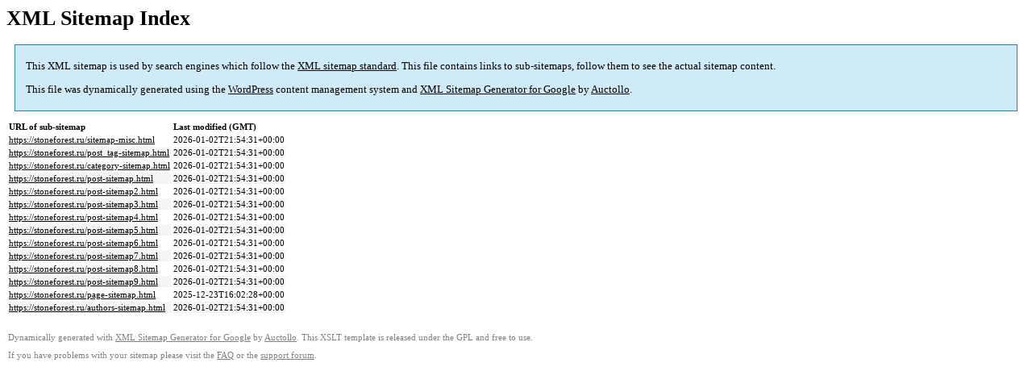

--- FILE ---
content_type: text/html; charset=UTF-8
request_url: https://stoneforest.ru/sitemap-tax-category-2.html
body_size: 1218
content:

<title>XML Sitemap</title><style type="text/css">
					body {
						font-family:"Lucida Grande","Lucida Sans Unicode",Tahoma,Verdana;
						font-size:13px;
					}
					
					#intro {
						background-color:#cfebf7;
						border:1px #2580B2 solid;
						padding:5px 13px 5px 13px;
						margin:10px;
					}
					
					#intro p {
						line-height:16.8667px;
					}
					#intro strong {
						font-weight:normal;
					}
					
					td {
						font-size:11px;
					}
					
					th {
						text-align:left;
						padding-right:30px;
						font-size:11px;
					}
					
					tr.high {
						background-color:whitesmoke;
					}
					
					#footer {
						padding:2px;
						margin-top:10px;
						font-size:8pt;
						color:gray;
					}
					
					#footer a {
						color:gray;
					}
					
					a {
						color:black;
					}
				</style><h1>XML Sitemap Index</h1><div id="intro"><p>
                This XML sitemap is used by search engines which follow the <a rel="external nofollow" href="https://sitemaps.org">XML sitemap standard</a>. This file contains links to sub-sitemaps, follow them to see the actual sitemap content.
            </p><p>
                This file was dynamically generated using the <a rel="external nofollow" href="https://wordpress.org/">WordPress</a> content management system and <strong><a rel="external nofollow" href="https://auctollo.com/products/google-xml-sitemap-generator/" title="XML Sitemap Generator for Google">XML Sitemap Generator for Google</a></strong> by <a rel="external nofollow" href="https://auctollo.com/">Auctollo</a>.
            </p></div><div id="content"><table><tr style="border-bottom:1px black solid"><th>URL of sub-sitemap</th><th>Last modified (GMT)</th></tr><tr><td><a href="https://stoneforest.ru/sitemap-misc.html">https://stoneforest.ru/sitemap-misc.html</a></td><td>2026-01-02T21:54:31+00:00</td></tr><tr class="high"><td><a href="https://stoneforest.ru/post_tag-sitemap.html">https://stoneforest.ru/post_tag-sitemap.html</a></td><td>2026-01-02T21:54:31+00:00</td></tr><tr><td><a href="https://stoneforest.ru/category-sitemap.html">https://stoneforest.ru/category-sitemap.html</a></td><td>2026-01-02T21:54:31+00:00</td></tr><tr class="high"><td><a href="https://stoneforest.ru/post-sitemap.html">https://stoneforest.ru/post-sitemap.html</a></td><td>2026-01-02T21:54:31+00:00</td></tr><tr><td><a href="https://stoneforest.ru/post-sitemap2.html">https://stoneforest.ru/post-sitemap2.html</a></td><td>2026-01-02T21:54:31+00:00</td></tr><tr class="high"><td><a href="https://stoneforest.ru/post-sitemap3.html">https://stoneforest.ru/post-sitemap3.html</a></td><td>2026-01-02T21:54:31+00:00</td></tr><tr><td><a href="https://stoneforest.ru/post-sitemap4.html">https://stoneforest.ru/post-sitemap4.html</a></td><td>2026-01-02T21:54:31+00:00</td></tr><tr class="high"><td><a href="https://stoneforest.ru/post-sitemap5.html">https://stoneforest.ru/post-sitemap5.html</a></td><td>2026-01-02T21:54:31+00:00</td></tr><tr><td><a href="https://stoneforest.ru/post-sitemap6.html">https://stoneforest.ru/post-sitemap6.html</a></td><td>2026-01-02T21:54:31+00:00</td></tr><tr class="high"><td><a href="https://stoneforest.ru/post-sitemap7.html">https://stoneforest.ru/post-sitemap7.html</a></td><td>2026-01-02T21:54:31+00:00</td></tr><tr><td><a href="https://stoneforest.ru/post-sitemap8.html">https://stoneforest.ru/post-sitemap8.html</a></td><td>2026-01-02T21:54:31+00:00</td></tr><tr class="high"><td><a href="https://stoneforest.ru/post-sitemap9.html">https://stoneforest.ru/post-sitemap9.html</a></td><td>2026-01-02T21:54:31+00:00</td></tr><tr><td><a href="https://stoneforest.ru/page-sitemap.html">https://stoneforest.ru/page-sitemap.html</a></td><td>2025-12-23T16:02:28+00:00</td></tr><tr class="high"><td><a href="https://stoneforest.ru/authors-sitemap.html">https://stoneforest.ru/authors-sitemap.html</a></td><td>2026-01-02T21:54:31+00:00</td></tr></table></div><div id="footer"><p>
						Dynamically generated with <a rel="external nofollow" href="https://auctollo.com/products/google-xml-sitemap-generator/" title="XML Sitemap Generator for Google">XML Sitemap Generator for Google</a> by <a rel="external nofollow" href="https://auctollo.com/">Auctollo</a>. This XSLT template is released under the GPL and free to use.
            		</p><p>
	                    If you have problems with your sitemap please visit the <a rel="external nofollow" href="https://auctollo.com/products/google-xml-sitemap-generator/help/" title="Frequently Asked Questions">FAQ</a> or the <a rel="external nofollow" href="https://wordpress.org/support/plugin/google-sitemap-generator">support forum</a>.
            		</p></div>
